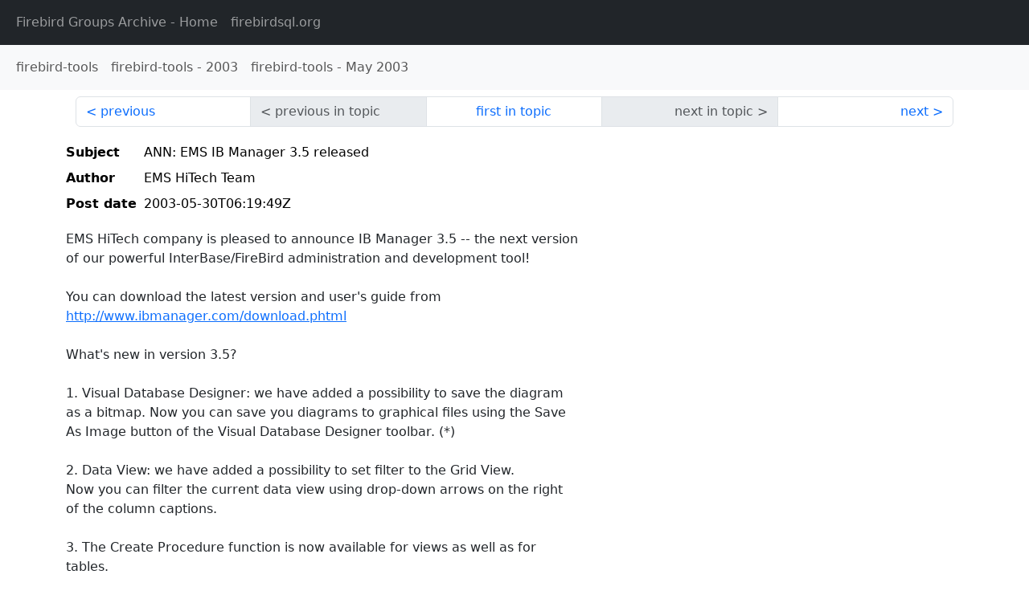

--- FILE ---
content_type: text/html
request_url: https://fb-list-archive.lawinegevaar.nl/firebird-tools/2003/5/151.html
body_size: 2358
content:
<!DOCTYPE html>
<html lang="en">
<head>
    <meta charset="utf-8"/>
    <meta name="viewport" content="width=device-width, initial-scale=1">
    <link href="https://cdn.jsdelivr.net/npm/bootstrap@5.3.3/dist/css/bootstrap.min.css" rel="stylesheet" integrity="sha384-QWTKZyjpPEjISv5WaRU9OFeRpok6YctnYmDr5pNlyT2bRjXh0JMhjY6hW+ALEwIH" crossorigin="anonymous">
    <link href="../../../archive-style.css" rel="stylesheet" type="text/css"/>
    <link rel="canonical" href="https://fb-list-archive.lawinegevaar.nl/firebird-tools/2003/5/151.html"/>
    <title>firebird-tools - ANN: EMS IB Manager 3.5 released</title>
</head>
<body id="message" class="d-flex flex-column h-100">
<header class="archive-nav">
    <nav class="navbar navbar-expand-lg bg-dark site-menu" data-bs-theme="dark">
        <div class="container-fluid">
            <ul class="navbar-nav">
                <li class="nav-item site-root"><a class="nav-link" href="../../../"><span class="site-name">Firebird Groups Archive</span> - Home</a></li>
                <li class="nav-item parent-site"><a class="nav-link" href="https://firebirdsql.org/"><span class="site-name">firebirdsql.org</span></a></li>
            </ul>
        </div>
    </nav>
    <nav class="navbar navbar-expand-lg bg-light group-nav">
        <div class="container-fluid">
            <ul class="navbar-nav">
                <li class="nav-item group-root"><a class="nav-link" href="../../index.html"><span class="group-name">firebird-tools</span></a></li>
                <li class="nav-item group-year"><a class="nav-link" href="../index.html"><span class="group-name">firebird-tools</span> - <span class="year">2003</span></a></li>
                <li class="nav-item group-year-month"><a class="nav-link" href="./index.html"><span class="group-name">firebird-tools</span> - <span class="month">May 2003</span></a></li>
            </ul>
        </div>
    </nav>
</header>
<main role="main" class="flex-shrink-0">
    <div class="container">
        <nav class="my-sm-2 msg-nav content-nav-top">
            <div class="container-fluid">
                <ul class="pagination">
                    <li class="page-item previous previous-in-time">
                        <a class="page-link h-100" href="../../2003/5/150.html">previous</a>
                    </li>
                    <li class="page-item disabled previous previous-in-topic">
                        <span class="page-link h-100">previous in topic</span>
                    </li>
                    <li class="page-item first-in-topic"><a class="page-link h-100" href="../../2003/5/151.html">first in topic</a></li>
                    <li class="page-item disabled next next-in-topic">
                        <span class="page-link h-100">next in topic</span>
                    </li>
                    <li class="page-item next next-in-time">
                        <a class="page-link h-100" href="../../2003/5/152.html">next</a>
                    </li>
                </ul>
            </div>
        </nav>
        <div class="msg">
            <div class="msg-header">
                <table class="table table-borderless table-sm">
                    <colgroup>
                        <col class="col-1 msg-header-name">
                        <col class="msg-header-value">
                    </colgroup>
                    <tr class="msg-subject">
                        <th scope="row" class="ps-sm-0 text-nowrap msg-header-name">Subject</th>
                        <td class="msg-header-value subject">ANN: EMS IB Manager 3.5 released</td>
                    </tr>
                    <tr class="msg-author">
                        <th scope="row" class="ps-sm-0 text-nowrap msg-header-name">Author</th>
                        <td class="msg-header-value author">EMS HiTech Team</td>
                    </tr>
                    <tr class="msg-postdate">
                        <th scope="row" class="ps-sm-0 text-nowrap msg-header-name">Post date</th>
                        <td class="msg-header-value date-time">2003-05-30T06:19:49Z</td>
                    </tr>
                </table>
            </div>
            <div class="my-sm-2 msg-body">
<div id="ygrps-yiv-473712114">EMS HiTech company is pleased to announce IB Manager 3.5 -- the next version<br>
of our powerful InterBase/FireBird administration and development tool!<br>
<br>
You can download the latest version and user's guide from<br>
<a rel="nofollow" target="_blank" href="http://www.ibmanager.com/download.phtml">http://www.ibmanager.com/download.phtml</a><br>
<br>
What's new in version 3.5?<br>
<br>
1. Visual Database Designer: we have added a possibility to save the diagram<br>
as a bitmap. Now you can save you diagrams to graphical files using the Save<br>
As Image button of the Visual Database Designer toolbar. (*)<br>
<br>
2. Data View: we have added a possibility to set filter to the Grid View.<br>
Now you can filter the current data view using drop-down arrows on the right<br>
of the column captions.<br>
<br>
3. The Create Procedure function is now available for views as well as for<br>
tables.<br>
...<br>
18. Fixed bug with using aggregate functions within the SELECT statement in<br>
the Visual Query Builder. (*)<br>
<br>
19. Some minor improvements and corrections.<br>
<br>
(*) -- Professional Edition only<br>
<br>
Full annoucement text is available at:<br>
<a rel="nofollow" target="_blank" href="http://www.ibmanager.com/news.phtml?id=376">http://www.ibmanager.com/news.phtml?id=376</a><br>
<br>
What is IB Manager?<br>
<br>
EMS IB Manager provides effective and powerful tools for InterBase/FireBird<br>
administration. It helps to create/ edit all database objects, search in<br>
metadata, extract metadata, print metadata, import data and export it into<br>
as many as 14 most popular formats. IB Manager also includes Database<br>
Designer, SP Debugger, SQL Editor, Visual Query Builder, Grant Manager, User<br>
Manager, HTML Report Generator, BLOB Viewer/Editor, Graphical Plan Analyzer,<br>
SQL Script processor, Report Designer, Third-Party plugins support and many<br>
more other features.<br>
<br>
Don't forget to check out other our products:<br>
<br>
<a rel="nofollow" target="_blank" href="http://www.ems-hitech.com/sqlmanagers">http://www.ems-hitech.com/sqlmanagers</a><br>
Powerful database administration tools for InterBase/FireBird, MySQL and<br>
PostgreSQL servers<br>
<br>
<a rel="nofollow" target="_blank" href="http://www.ems-hitech.com/sqlutils/">http://www.ems-hitech.com/sqlutils/</a><br>
Cross-platform data management utilities<br>
<br>
<a rel="nofollow" target="_blank" href="http://www.ems-hitech.com/components/">http://www.ems-hitech.com/components/</a><br>
Powerful components for Delphi/C++ Builder developers<br>
<br>
We hope you'll like our products.<br>
Thank you for your attention.<br>
<br>
Best Regards,<br>
EMS HiTech Team<br>
<a rel="nofollow" target="_blank" href="http://www.ems-hitech.com">http://www.ems-hitech.com</a></div>
            </div>
        </div>
        <nav class="my-sm-2 msg-nav content-nav-bottom">
            <div class="container-fluid">
                <ul class="pagination">
                    <li class="page-item previous previous-in-time">
                        <a class="page-link h-100" href="../../2003/5/150.html">previous</a>
                    </li>
                    <li class="page-item disabled previous previous-in-topic">
                        <span class="page-link h-100">previous in topic</span>
                    </li>
                    <li class="page-item first-in-topic"><a class="page-link h-100" href="../../2003/5/151.html">first in topic</a></li>
                    <li class="page-item disabled next next-in-topic">
                        <span class="page-link h-100">next in topic</span>
                    </li>
                    <li class="page-item next next-in-time">
                        <a class="page-link h-100" href="../../2003/5/152.html">next</a>
                    </li>
                </ul>
            </div>
        </nav>
    </div>
</main>
</body>
</html>